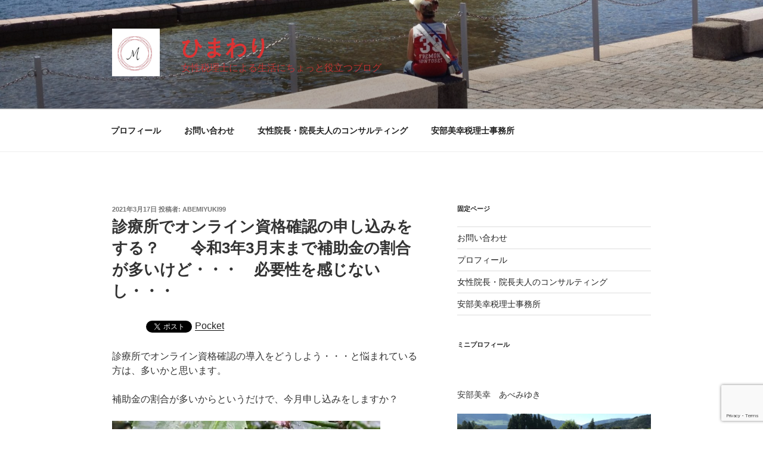

--- FILE ---
content_type: text/html; charset=utf-8
request_url: https://www.google.com/recaptcha/api2/anchor?ar=1&k=6LfrjIgnAAAAAPPndNKaXSdIkGmepMwtnSHWH8D5&co=aHR0cHM6Ly93d3cuYWJlbWl5dWtpOTkuY29tOjQ0Mw..&hl=en&v=jdMmXeCQEkPbnFDy9T04NbgJ&size=invisible&anchor-ms=20000&execute-ms=15000&cb=lt4kmy5ch94s
body_size: 46309
content:
<!DOCTYPE HTML><html dir="ltr" lang="en"><head><meta http-equiv="Content-Type" content="text/html; charset=UTF-8">
<meta http-equiv="X-UA-Compatible" content="IE=edge">
<title>reCAPTCHA</title>
<style type="text/css">
/* cyrillic-ext */
@font-face {
  font-family: 'Roboto';
  font-style: normal;
  font-weight: 400;
  font-stretch: 100%;
  src: url(//fonts.gstatic.com/s/roboto/v48/KFO7CnqEu92Fr1ME7kSn66aGLdTylUAMa3GUBHMdazTgWw.woff2) format('woff2');
  unicode-range: U+0460-052F, U+1C80-1C8A, U+20B4, U+2DE0-2DFF, U+A640-A69F, U+FE2E-FE2F;
}
/* cyrillic */
@font-face {
  font-family: 'Roboto';
  font-style: normal;
  font-weight: 400;
  font-stretch: 100%;
  src: url(//fonts.gstatic.com/s/roboto/v48/KFO7CnqEu92Fr1ME7kSn66aGLdTylUAMa3iUBHMdazTgWw.woff2) format('woff2');
  unicode-range: U+0301, U+0400-045F, U+0490-0491, U+04B0-04B1, U+2116;
}
/* greek-ext */
@font-face {
  font-family: 'Roboto';
  font-style: normal;
  font-weight: 400;
  font-stretch: 100%;
  src: url(//fonts.gstatic.com/s/roboto/v48/KFO7CnqEu92Fr1ME7kSn66aGLdTylUAMa3CUBHMdazTgWw.woff2) format('woff2');
  unicode-range: U+1F00-1FFF;
}
/* greek */
@font-face {
  font-family: 'Roboto';
  font-style: normal;
  font-weight: 400;
  font-stretch: 100%;
  src: url(//fonts.gstatic.com/s/roboto/v48/KFO7CnqEu92Fr1ME7kSn66aGLdTylUAMa3-UBHMdazTgWw.woff2) format('woff2');
  unicode-range: U+0370-0377, U+037A-037F, U+0384-038A, U+038C, U+038E-03A1, U+03A3-03FF;
}
/* math */
@font-face {
  font-family: 'Roboto';
  font-style: normal;
  font-weight: 400;
  font-stretch: 100%;
  src: url(//fonts.gstatic.com/s/roboto/v48/KFO7CnqEu92Fr1ME7kSn66aGLdTylUAMawCUBHMdazTgWw.woff2) format('woff2');
  unicode-range: U+0302-0303, U+0305, U+0307-0308, U+0310, U+0312, U+0315, U+031A, U+0326-0327, U+032C, U+032F-0330, U+0332-0333, U+0338, U+033A, U+0346, U+034D, U+0391-03A1, U+03A3-03A9, U+03B1-03C9, U+03D1, U+03D5-03D6, U+03F0-03F1, U+03F4-03F5, U+2016-2017, U+2034-2038, U+203C, U+2040, U+2043, U+2047, U+2050, U+2057, U+205F, U+2070-2071, U+2074-208E, U+2090-209C, U+20D0-20DC, U+20E1, U+20E5-20EF, U+2100-2112, U+2114-2115, U+2117-2121, U+2123-214F, U+2190, U+2192, U+2194-21AE, U+21B0-21E5, U+21F1-21F2, U+21F4-2211, U+2213-2214, U+2216-22FF, U+2308-230B, U+2310, U+2319, U+231C-2321, U+2336-237A, U+237C, U+2395, U+239B-23B7, U+23D0, U+23DC-23E1, U+2474-2475, U+25AF, U+25B3, U+25B7, U+25BD, U+25C1, U+25CA, U+25CC, U+25FB, U+266D-266F, U+27C0-27FF, U+2900-2AFF, U+2B0E-2B11, U+2B30-2B4C, U+2BFE, U+3030, U+FF5B, U+FF5D, U+1D400-1D7FF, U+1EE00-1EEFF;
}
/* symbols */
@font-face {
  font-family: 'Roboto';
  font-style: normal;
  font-weight: 400;
  font-stretch: 100%;
  src: url(//fonts.gstatic.com/s/roboto/v48/KFO7CnqEu92Fr1ME7kSn66aGLdTylUAMaxKUBHMdazTgWw.woff2) format('woff2');
  unicode-range: U+0001-000C, U+000E-001F, U+007F-009F, U+20DD-20E0, U+20E2-20E4, U+2150-218F, U+2190, U+2192, U+2194-2199, U+21AF, U+21E6-21F0, U+21F3, U+2218-2219, U+2299, U+22C4-22C6, U+2300-243F, U+2440-244A, U+2460-24FF, U+25A0-27BF, U+2800-28FF, U+2921-2922, U+2981, U+29BF, U+29EB, U+2B00-2BFF, U+4DC0-4DFF, U+FFF9-FFFB, U+10140-1018E, U+10190-1019C, U+101A0, U+101D0-101FD, U+102E0-102FB, U+10E60-10E7E, U+1D2C0-1D2D3, U+1D2E0-1D37F, U+1F000-1F0FF, U+1F100-1F1AD, U+1F1E6-1F1FF, U+1F30D-1F30F, U+1F315, U+1F31C, U+1F31E, U+1F320-1F32C, U+1F336, U+1F378, U+1F37D, U+1F382, U+1F393-1F39F, U+1F3A7-1F3A8, U+1F3AC-1F3AF, U+1F3C2, U+1F3C4-1F3C6, U+1F3CA-1F3CE, U+1F3D4-1F3E0, U+1F3ED, U+1F3F1-1F3F3, U+1F3F5-1F3F7, U+1F408, U+1F415, U+1F41F, U+1F426, U+1F43F, U+1F441-1F442, U+1F444, U+1F446-1F449, U+1F44C-1F44E, U+1F453, U+1F46A, U+1F47D, U+1F4A3, U+1F4B0, U+1F4B3, U+1F4B9, U+1F4BB, U+1F4BF, U+1F4C8-1F4CB, U+1F4D6, U+1F4DA, U+1F4DF, U+1F4E3-1F4E6, U+1F4EA-1F4ED, U+1F4F7, U+1F4F9-1F4FB, U+1F4FD-1F4FE, U+1F503, U+1F507-1F50B, U+1F50D, U+1F512-1F513, U+1F53E-1F54A, U+1F54F-1F5FA, U+1F610, U+1F650-1F67F, U+1F687, U+1F68D, U+1F691, U+1F694, U+1F698, U+1F6AD, U+1F6B2, U+1F6B9-1F6BA, U+1F6BC, U+1F6C6-1F6CF, U+1F6D3-1F6D7, U+1F6E0-1F6EA, U+1F6F0-1F6F3, U+1F6F7-1F6FC, U+1F700-1F7FF, U+1F800-1F80B, U+1F810-1F847, U+1F850-1F859, U+1F860-1F887, U+1F890-1F8AD, U+1F8B0-1F8BB, U+1F8C0-1F8C1, U+1F900-1F90B, U+1F93B, U+1F946, U+1F984, U+1F996, U+1F9E9, U+1FA00-1FA6F, U+1FA70-1FA7C, U+1FA80-1FA89, U+1FA8F-1FAC6, U+1FACE-1FADC, U+1FADF-1FAE9, U+1FAF0-1FAF8, U+1FB00-1FBFF;
}
/* vietnamese */
@font-face {
  font-family: 'Roboto';
  font-style: normal;
  font-weight: 400;
  font-stretch: 100%;
  src: url(//fonts.gstatic.com/s/roboto/v48/KFO7CnqEu92Fr1ME7kSn66aGLdTylUAMa3OUBHMdazTgWw.woff2) format('woff2');
  unicode-range: U+0102-0103, U+0110-0111, U+0128-0129, U+0168-0169, U+01A0-01A1, U+01AF-01B0, U+0300-0301, U+0303-0304, U+0308-0309, U+0323, U+0329, U+1EA0-1EF9, U+20AB;
}
/* latin-ext */
@font-face {
  font-family: 'Roboto';
  font-style: normal;
  font-weight: 400;
  font-stretch: 100%;
  src: url(//fonts.gstatic.com/s/roboto/v48/KFO7CnqEu92Fr1ME7kSn66aGLdTylUAMa3KUBHMdazTgWw.woff2) format('woff2');
  unicode-range: U+0100-02BA, U+02BD-02C5, U+02C7-02CC, U+02CE-02D7, U+02DD-02FF, U+0304, U+0308, U+0329, U+1D00-1DBF, U+1E00-1E9F, U+1EF2-1EFF, U+2020, U+20A0-20AB, U+20AD-20C0, U+2113, U+2C60-2C7F, U+A720-A7FF;
}
/* latin */
@font-face {
  font-family: 'Roboto';
  font-style: normal;
  font-weight: 400;
  font-stretch: 100%;
  src: url(//fonts.gstatic.com/s/roboto/v48/KFO7CnqEu92Fr1ME7kSn66aGLdTylUAMa3yUBHMdazQ.woff2) format('woff2');
  unicode-range: U+0000-00FF, U+0131, U+0152-0153, U+02BB-02BC, U+02C6, U+02DA, U+02DC, U+0304, U+0308, U+0329, U+2000-206F, U+20AC, U+2122, U+2191, U+2193, U+2212, U+2215, U+FEFF, U+FFFD;
}
/* cyrillic-ext */
@font-face {
  font-family: 'Roboto';
  font-style: normal;
  font-weight: 500;
  font-stretch: 100%;
  src: url(//fonts.gstatic.com/s/roboto/v48/KFO7CnqEu92Fr1ME7kSn66aGLdTylUAMa3GUBHMdazTgWw.woff2) format('woff2');
  unicode-range: U+0460-052F, U+1C80-1C8A, U+20B4, U+2DE0-2DFF, U+A640-A69F, U+FE2E-FE2F;
}
/* cyrillic */
@font-face {
  font-family: 'Roboto';
  font-style: normal;
  font-weight: 500;
  font-stretch: 100%;
  src: url(//fonts.gstatic.com/s/roboto/v48/KFO7CnqEu92Fr1ME7kSn66aGLdTylUAMa3iUBHMdazTgWw.woff2) format('woff2');
  unicode-range: U+0301, U+0400-045F, U+0490-0491, U+04B0-04B1, U+2116;
}
/* greek-ext */
@font-face {
  font-family: 'Roboto';
  font-style: normal;
  font-weight: 500;
  font-stretch: 100%;
  src: url(//fonts.gstatic.com/s/roboto/v48/KFO7CnqEu92Fr1ME7kSn66aGLdTylUAMa3CUBHMdazTgWw.woff2) format('woff2');
  unicode-range: U+1F00-1FFF;
}
/* greek */
@font-face {
  font-family: 'Roboto';
  font-style: normal;
  font-weight: 500;
  font-stretch: 100%;
  src: url(//fonts.gstatic.com/s/roboto/v48/KFO7CnqEu92Fr1ME7kSn66aGLdTylUAMa3-UBHMdazTgWw.woff2) format('woff2');
  unicode-range: U+0370-0377, U+037A-037F, U+0384-038A, U+038C, U+038E-03A1, U+03A3-03FF;
}
/* math */
@font-face {
  font-family: 'Roboto';
  font-style: normal;
  font-weight: 500;
  font-stretch: 100%;
  src: url(//fonts.gstatic.com/s/roboto/v48/KFO7CnqEu92Fr1ME7kSn66aGLdTylUAMawCUBHMdazTgWw.woff2) format('woff2');
  unicode-range: U+0302-0303, U+0305, U+0307-0308, U+0310, U+0312, U+0315, U+031A, U+0326-0327, U+032C, U+032F-0330, U+0332-0333, U+0338, U+033A, U+0346, U+034D, U+0391-03A1, U+03A3-03A9, U+03B1-03C9, U+03D1, U+03D5-03D6, U+03F0-03F1, U+03F4-03F5, U+2016-2017, U+2034-2038, U+203C, U+2040, U+2043, U+2047, U+2050, U+2057, U+205F, U+2070-2071, U+2074-208E, U+2090-209C, U+20D0-20DC, U+20E1, U+20E5-20EF, U+2100-2112, U+2114-2115, U+2117-2121, U+2123-214F, U+2190, U+2192, U+2194-21AE, U+21B0-21E5, U+21F1-21F2, U+21F4-2211, U+2213-2214, U+2216-22FF, U+2308-230B, U+2310, U+2319, U+231C-2321, U+2336-237A, U+237C, U+2395, U+239B-23B7, U+23D0, U+23DC-23E1, U+2474-2475, U+25AF, U+25B3, U+25B7, U+25BD, U+25C1, U+25CA, U+25CC, U+25FB, U+266D-266F, U+27C0-27FF, U+2900-2AFF, U+2B0E-2B11, U+2B30-2B4C, U+2BFE, U+3030, U+FF5B, U+FF5D, U+1D400-1D7FF, U+1EE00-1EEFF;
}
/* symbols */
@font-face {
  font-family: 'Roboto';
  font-style: normal;
  font-weight: 500;
  font-stretch: 100%;
  src: url(//fonts.gstatic.com/s/roboto/v48/KFO7CnqEu92Fr1ME7kSn66aGLdTylUAMaxKUBHMdazTgWw.woff2) format('woff2');
  unicode-range: U+0001-000C, U+000E-001F, U+007F-009F, U+20DD-20E0, U+20E2-20E4, U+2150-218F, U+2190, U+2192, U+2194-2199, U+21AF, U+21E6-21F0, U+21F3, U+2218-2219, U+2299, U+22C4-22C6, U+2300-243F, U+2440-244A, U+2460-24FF, U+25A0-27BF, U+2800-28FF, U+2921-2922, U+2981, U+29BF, U+29EB, U+2B00-2BFF, U+4DC0-4DFF, U+FFF9-FFFB, U+10140-1018E, U+10190-1019C, U+101A0, U+101D0-101FD, U+102E0-102FB, U+10E60-10E7E, U+1D2C0-1D2D3, U+1D2E0-1D37F, U+1F000-1F0FF, U+1F100-1F1AD, U+1F1E6-1F1FF, U+1F30D-1F30F, U+1F315, U+1F31C, U+1F31E, U+1F320-1F32C, U+1F336, U+1F378, U+1F37D, U+1F382, U+1F393-1F39F, U+1F3A7-1F3A8, U+1F3AC-1F3AF, U+1F3C2, U+1F3C4-1F3C6, U+1F3CA-1F3CE, U+1F3D4-1F3E0, U+1F3ED, U+1F3F1-1F3F3, U+1F3F5-1F3F7, U+1F408, U+1F415, U+1F41F, U+1F426, U+1F43F, U+1F441-1F442, U+1F444, U+1F446-1F449, U+1F44C-1F44E, U+1F453, U+1F46A, U+1F47D, U+1F4A3, U+1F4B0, U+1F4B3, U+1F4B9, U+1F4BB, U+1F4BF, U+1F4C8-1F4CB, U+1F4D6, U+1F4DA, U+1F4DF, U+1F4E3-1F4E6, U+1F4EA-1F4ED, U+1F4F7, U+1F4F9-1F4FB, U+1F4FD-1F4FE, U+1F503, U+1F507-1F50B, U+1F50D, U+1F512-1F513, U+1F53E-1F54A, U+1F54F-1F5FA, U+1F610, U+1F650-1F67F, U+1F687, U+1F68D, U+1F691, U+1F694, U+1F698, U+1F6AD, U+1F6B2, U+1F6B9-1F6BA, U+1F6BC, U+1F6C6-1F6CF, U+1F6D3-1F6D7, U+1F6E0-1F6EA, U+1F6F0-1F6F3, U+1F6F7-1F6FC, U+1F700-1F7FF, U+1F800-1F80B, U+1F810-1F847, U+1F850-1F859, U+1F860-1F887, U+1F890-1F8AD, U+1F8B0-1F8BB, U+1F8C0-1F8C1, U+1F900-1F90B, U+1F93B, U+1F946, U+1F984, U+1F996, U+1F9E9, U+1FA00-1FA6F, U+1FA70-1FA7C, U+1FA80-1FA89, U+1FA8F-1FAC6, U+1FACE-1FADC, U+1FADF-1FAE9, U+1FAF0-1FAF8, U+1FB00-1FBFF;
}
/* vietnamese */
@font-face {
  font-family: 'Roboto';
  font-style: normal;
  font-weight: 500;
  font-stretch: 100%;
  src: url(//fonts.gstatic.com/s/roboto/v48/KFO7CnqEu92Fr1ME7kSn66aGLdTylUAMa3OUBHMdazTgWw.woff2) format('woff2');
  unicode-range: U+0102-0103, U+0110-0111, U+0128-0129, U+0168-0169, U+01A0-01A1, U+01AF-01B0, U+0300-0301, U+0303-0304, U+0308-0309, U+0323, U+0329, U+1EA0-1EF9, U+20AB;
}
/* latin-ext */
@font-face {
  font-family: 'Roboto';
  font-style: normal;
  font-weight: 500;
  font-stretch: 100%;
  src: url(//fonts.gstatic.com/s/roboto/v48/KFO7CnqEu92Fr1ME7kSn66aGLdTylUAMa3KUBHMdazTgWw.woff2) format('woff2');
  unicode-range: U+0100-02BA, U+02BD-02C5, U+02C7-02CC, U+02CE-02D7, U+02DD-02FF, U+0304, U+0308, U+0329, U+1D00-1DBF, U+1E00-1E9F, U+1EF2-1EFF, U+2020, U+20A0-20AB, U+20AD-20C0, U+2113, U+2C60-2C7F, U+A720-A7FF;
}
/* latin */
@font-face {
  font-family: 'Roboto';
  font-style: normal;
  font-weight: 500;
  font-stretch: 100%;
  src: url(//fonts.gstatic.com/s/roboto/v48/KFO7CnqEu92Fr1ME7kSn66aGLdTylUAMa3yUBHMdazQ.woff2) format('woff2');
  unicode-range: U+0000-00FF, U+0131, U+0152-0153, U+02BB-02BC, U+02C6, U+02DA, U+02DC, U+0304, U+0308, U+0329, U+2000-206F, U+20AC, U+2122, U+2191, U+2193, U+2212, U+2215, U+FEFF, U+FFFD;
}
/* cyrillic-ext */
@font-face {
  font-family: 'Roboto';
  font-style: normal;
  font-weight: 900;
  font-stretch: 100%;
  src: url(//fonts.gstatic.com/s/roboto/v48/KFO7CnqEu92Fr1ME7kSn66aGLdTylUAMa3GUBHMdazTgWw.woff2) format('woff2');
  unicode-range: U+0460-052F, U+1C80-1C8A, U+20B4, U+2DE0-2DFF, U+A640-A69F, U+FE2E-FE2F;
}
/* cyrillic */
@font-face {
  font-family: 'Roboto';
  font-style: normal;
  font-weight: 900;
  font-stretch: 100%;
  src: url(//fonts.gstatic.com/s/roboto/v48/KFO7CnqEu92Fr1ME7kSn66aGLdTylUAMa3iUBHMdazTgWw.woff2) format('woff2');
  unicode-range: U+0301, U+0400-045F, U+0490-0491, U+04B0-04B1, U+2116;
}
/* greek-ext */
@font-face {
  font-family: 'Roboto';
  font-style: normal;
  font-weight: 900;
  font-stretch: 100%;
  src: url(//fonts.gstatic.com/s/roboto/v48/KFO7CnqEu92Fr1ME7kSn66aGLdTylUAMa3CUBHMdazTgWw.woff2) format('woff2');
  unicode-range: U+1F00-1FFF;
}
/* greek */
@font-face {
  font-family: 'Roboto';
  font-style: normal;
  font-weight: 900;
  font-stretch: 100%;
  src: url(//fonts.gstatic.com/s/roboto/v48/KFO7CnqEu92Fr1ME7kSn66aGLdTylUAMa3-UBHMdazTgWw.woff2) format('woff2');
  unicode-range: U+0370-0377, U+037A-037F, U+0384-038A, U+038C, U+038E-03A1, U+03A3-03FF;
}
/* math */
@font-face {
  font-family: 'Roboto';
  font-style: normal;
  font-weight: 900;
  font-stretch: 100%;
  src: url(//fonts.gstatic.com/s/roboto/v48/KFO7CnqEu92Fr1ME7kSn66aGLdTylUAMawCUBHMdazTgWw.woff2) format('woff2');
  unicode-range: U+0302-0303, U+0305, U+0307-0308, U+0310, U+0312, U+0315, U+031A, U+0326-0327, U+032C, U+032F-0330, U+0332-0333, U+0338, U+033A, U+0346, U+034D, U+0391-03A1, U+03A3-03A9, U+03B1-03C9, U+03D1, U+03D5-03D6, U+03F0-03F1, U+03F4-03F5, U+2016-2017, U+2034-2038, U+203C, U+2040, U+2043, U+2047, U+2050, U+2057, U+205F, U+2070-2071, U+2074-208E, U+2090-209C, U+20D0-20DC, U+20E1, U+20E5-20EF, U+2100-2112, U+2114-2115, U+2117-2121, U+2123-214F, U+2190, U+2192, U+2194-21AE, U+21B0-21E5, U+21F1-21F2, U+21F4-2211, U+2213-2214, U+2216-22FF, U+2308-230B, U+2310, U+2319, U+231C-2321, U+2336-237A, U+237C, U+2395, U+239B-23B7, U+23D0, U+23DC-23E1, U+2474-2475, U+25AF, U+25B3, U+25B7, U+25BD, U+25C1, U+25CA, U+25CC, U+25FB, U+266D-266F, U+27C0-27FF, U+2900-2AFF, U+2B0E-2B11, U+2B30-2B4C, U+2BFE, U+3030, U+FF5B, U+FF5D, U+1D400-1D7FF, U+1EE00-1EEFF;
}
/* symbols */
@font-face {
  font-family: 'Roboto';
  font-style: normal;
  font-weight: 900;
  font-stretch: 100%;
  src: url(//fonts.gstatic.com/s/roboto/v48/KFO7CnqEu92Fr1ME7kSn66aGLdTylUAMaxKUBHMdazTgWw.woff2) format('woff2');
  unicode-range: U+0001-000C, U+000E-001F, U+007F-009F, U+20DD-20E0, U+20E2-20E4, U+2150-218F, U+2190, U+2192, U+2194-2199, U+21AF, U+21E6-21F0, U+21F3, U+2218-2219, U+2299, U+22C4-22C6, U+2300-243F, U+2440-244A, U+2460-24FF, U+25A0-27BF, U+2800-28FF, U+2921-2922, U+2981, U+29BF, U+29EB, U+2B00-2BFF, U+4DC0-4DFF, U+FFF9-FFFB, U+10140-1018E, U+10190-1019C, U+101A0, U+101D0-101FD, U+102E0-102FB, U+10E60-10E7E, U+1D2C0-1D2D3, U+1D2E0-1D37F, U+1F000-1F0FF, U+1F100-1F1AD, U+1F1E6-1F1FF, U+1F30D-1F30F, U+1F315, U+1F31C, U+1F31E, U+1F320-1F32C, U+1F336, U+1F378, U+1F37D, U+1F382, U+1F393-1F39F, U+1F3A7-1F3A8, U+1F3AC-1F3AF, U+1F3C2, U+1F3C4-1F3C6, U+1F3CA-1F3CE, U+1F3D4-1F3E0, U+1F3ED, U+1F3F1-1F3F3, U+1F3F5-1F3F7, U+1F408, U+1F415, U+1F41F, U+1F426, U+1F43F, U+1F441-1F442, U+1F444, U+1F446-1F449, U+1F44C-1F44E, U+1F453, U+1F46A, U+1F47D, U+1F4A3, U+1F4B0, U+1F4B3, U+1F4B9, U+1F4BB, U+1F4BF, U+1F4C8-1F4CB, U+1F4D6, U+1F4DA, U+1F4DF, U+1F4E3-1F4E6, U+1F4EA-1F4ED, U+1F4F7, U+1F4F9-1F4FB, U+1F4FD-1F4FE, U+1F503, U+1F507-1F50B, U+1F50D, U+1F512-1F513, U+1F53E-1F54A, U+1F54F-1F5FA, U+1F610, U+1F650-1F67F, U+1F687, U+1F68D, U+1F691, U+1F694, U+1F698, U+1F6AD, U+1F6B2, U+1F6B9-1F6BA, U+1F6BC, U+1F6C6-1F6CF, U+1F6D3-1F6D7, U+1F6E0-1F6EA, U+1F6F0-1F6F3, U+1F6F7-1F6FC, U+1F700-1F7FF, U+1F800-1F80B, U+1F810-1F847, U+1F850-1F859, U+1F860-1F887, U+1F890-1F8AD, U+1F8B0-1F8BB, U+1F8C0-1F8C1, U+1F900-1F90B, U+1F93B, U+1F946, U+1F984, U+1F996, U+1F9E9, U+1FA00-1FA6F, U+1FA70-1FA7C, U+1FA80-1FA89, U+1FA8F-1FAC6, U+1FACE-1FADC, U+1FADF-1FAE9, U+1FAF0-1FAF8, U+1FB00-1FBFF;
}
/* vietnamese */
@font-face {
  font-family: 'Roboto';
  font-style: normal;
  font-weight: 900;
  font-stretch: 100%;
  src: url(//fonts.gstatic.com/s/roboto/v48/KFO7CnqEu92Fr1ME7kSn66aGLdTylUAMa3OUBHMdazTgWw.woff2) format('woff2');
  unicode-range: U+0102-0103, U+0110-0111, U+0128-0129, U+0168-0169, U+01A0-01A1, U+01AF-01B0, U+0300-0301, U+0303-0304, U+0308-0309, U+0323, U+0329, U+1EA0-1EF9, U+20AB;
}
/* latin-ext */
@font-face {
  font-family: 'Roboto';
  font-style: normal;
  font-weight: 900;
  font-stretch: 100%;
  src: url(//fonts.gstatic.com/s/roboto/v48/KFO7CnqEu92Fr1ME7kSn66aGLdTylUAMa3KUBHMdazTgWw.woff2) format('woff2');
  unicode-range: U+0100-02BA, U+02BD-02C5, U+02C7-02CC, U+02CE-02D7, U+02DD-02FF, U+0304, U+0308, U+0329, U+1D00-1DBF, U+1E00-1E9F, U+1EF2-1EFF, U+2020, U+20A0-20AB, U+20AD-20C0, U+2113, U+2C60-2C7F, U+A720-A7FF;
}
/* latin */
@font-face {
  font-family: 'Roboto';
  font-style: normal;
  font-weight: 900;
  font-stretch: 100%;
  src: url(//fonts.gstatic.com/s/roboto/v48/KFO7CnqEu92Fr1ME7kSn66aGLdTylUAMa3yUBHMdazQ.woff2) format('woff2');
  unicode-range: U+0000-00FF, U+0131, U+0152-0153, U+02BB-02BC, U+02C6, U+02DA, U+02DC, U+0304, U+0308, U+0329, U+2000-206F, U+20AC, U+2122, U+2191, U+2193, U+2212, U+2215, U+FEFF, U+FFFD;
}

</style>
<link rel="stylesheet" type="text/css" href="https://www.gstatic.com/recaptcha/releases/jdMmXeCQEkPbnFDy9T04NbgJ/styles__ltr.css">
<script nonce="1N-VMOFToh2hHArxccLA7A" type="text/javascript">window['__recaptcha_api'] = 'https://www.google.com/recaptcha/api2/';</script>
<script type="text/javascript" src="https://www.gstatic.com/recaptcha/releases/jdMmXeCQEkPbnFDy9T04NbgJ/recaptcha__en.js" nonce="1N-VMOFToh2hHArxccLA7A">
      
    </script></head>
<body><div id="rc-anchor-alert" class="rc-anchor-alert"></div>
<input type="hidden" id="recaptcha-token" value="[base64]">
<script type="text/javascript" nonce="1N-VMOFToh2hHArxccLA7A">
      recaptcha.anchor.Main.init("[\x22ainput\x22,[\x22bgdata\x22,\x22\x22,\[base64]/[base64]/[base64]/[base64]/[base64]/[base64]/[base64]/[base64]/[base64]/[base64]/[base64]/[base64]/[base64]/[base64]/[base64]\\u003d\\u003d\x22,\[base64]\x22,\x22bkpRw7bDrsKkb0FyfcOFwqZfw6wZw4QmAi5FSRkQAcK/esOXwrrDscK5wo/Cu17Du8OHFcKFAcKhEcKIw5zDmcKcw4XCry7CmSwfJV9Obk/DlMO7QcOjIsKwDsKgwoMGCnxSaEPCmw/[base64]/DoQo6woTDlT5ocynDssOqwr8Cw53DlCFqPMKXw6xSwqvDmMKRw6XDq3E1w4nCs8KwwpJ1wqRSOMOew6/Cp8KZFsONGsK9wqDCvcK2w75Jw4TCncK7w5FsdcKKZ8OhJcOlw6TCn07Ck8ORNCzDmlHCqlwxwpLCjMKkAcO5wpUzwokeIlYtwqoFBcKlw54NNU4TwoEgwofDnVjCn8KiFHwSw7zCuSpmFMOUwr/DusOnwoDCpHDDnsKPXDh/wrfDjWBfFsOqwopkwrHCo8O8w5tIw5dhwr/[base64]/DjsO2fcK7w6BEw6TCggnDgXDDlHxIccKKfWksYE5hW8K5K8Oiw57ChQ/CmsKGw75RwpbDkhTDqsOLV8OsOcOQJlJobmg/w74pYkDCusKvXGcIw5TDo0dBWMO9dE/DlhzDlXkzKsOmBTLDksO5wrLCgnk2wp3DnwRJF8ORJG0ZQFLCnsKGwqZEWiLDjMO4wpTCm8K7w7YHwpvDu8ORw7fDk2PDosKlw5rDmTrCosKPw7HDs8OTJlnDocKVLcOawoAMfMKuDMO9KMKQMUshwq0zbMObDmDDojDCmFbCo8OTSSzCql/CrcOuwqPDrxzCqMODwow6bFg2wq5aw6shwrLCtsK3bMKVEMKPLyvCv8KGXcOYVQBVwo/DscKLwpPDlsKvw6PDs8O6w6xCwrnCh8OzScOiLsO4w713wq5zwp0+JnbDkMOyRcOWw4kYwr5kwrQGKxZcw4tew4NSMcO/PER4wrTDvcOZw6PDvMKmXjrDjADDhgLDpXrCk8KFBMOuI1DDhsOqCMK5w5xXPgXDq33DiBfCmzxEwpfCiAlDwrvChcKrwodhwolwA3bDqMK6wrUBE2tcNcKawp/DusK4CsOzTcKtwpQ2HMOAw43CqsKxFT90wozCsRV7RSUvw47Ct8OzPsOVaxnDl11NwoNMJ0/CqsOzw7NiZRJoJsOGw40bU8KKLMKswp9Iw5ptTSfCrH90wqbCj8KUH24Rw4gowqJvYMOlw4XCnlzDocO7U8O8wqzCkx9aADzDtMODwoLCvF/DukEAw7tzYFfCjsOJwrotQsOtdsKZCH0Jw4LDrmwlw5QPV1/Dq8OuODliwoVfw5rCp8O1w4gPwpjCjcOFUsO/w6MGaR59Fj1nX8OcOMOawo8fwo9Yw4FAe8OTbSl3KjQZw4PCqgDDs8OuLRAHUH40w53CplpkZkFEP2PDkXPCmy0qJAcNwqnDpwnCojRYaGMMZW8tGsK4w6gxZ1PCnMKNwq5twqoJQcKFLcOzEhFZKcK7wolywqpBw5jCsMOTWsOpDX3DncOEBsK/wr3CtSVUw5bDkWHCqSvCn8Ofw6XDp8KRwpI4w68RAA8Zwq0yXhpAwpPDg8KJKcKVwoXCrsKyw4YkIMK6Phpaw70TPcKAw4MQw4tAW8KUw5NdwpwlwqnCvMOuLx/DmhPCtcOow7bCtF13GcOAw5vDty4zOHnDm009w44gFsOfw7RWQE/DmMK/[base64]/Dg1zCmcKKO1rDhEHCqi3DjD7DqcKRw754w7jCgh/CvWE3wp8tw7tyBMKpdsOkw7BawptcwprCuWjDnl4+w57DvwrCtFzDviQqwqbDncKAwrhHXwvDlwDCgsOrw7oFw7nDlMK/wqvDiGfCj8OEwpzDrMOHw486IzbCkFzDkCsHFm/DgkwIw4IUw7PCqETCmXzCi8K4wq/CmwIhw4nCjMKOwoRiZsONwqkTFBXDuRwrZ8K0wq0pw6fDvcKmwqLDpMOwewrCnsKcw77CmA3Dp8O8HcKNwpnCvMK4wrHCkREjA8K2TUhUw6MDw61Qwqgvw5dLw7TDhWNUCsO4wrdEw5hHI1QNwp/[base64]/aMONwp3DmgjCjsOeMsOtWVjCpFwrDcKXwoQiwqbChMOMAW8fI3Rcw6dwwqQpTMKqw6chw5bDgUFfw5rCi3Naw5fCixRaTcOTw7/DlcK2w6rDgw5RGWTCo8OZaBh8UMKSEyzCtF/[base64]/woBFEGQ9HjxuccKKwo/CkgXCi8Kzw5fCqCkLAQ88R0Zlw41Uw4rDplZxwqzDjRPCrG3DjcObB8O2NsK/wqBLRQjDh8KHBX3DssO9w4DDsj7DrVEWwpXCvy1Rw4XDpBLDrcKVw4R8w4nClsO8w4xGw4AGw7pJwrQSF8OpV8OTBHXCosKjEXJWZ8Kww4gpw4/DkGXCrUF1w6/Cp8OHwqNnBsKHd3vDtsKuCsOdVTXCh1TDoMKdDyFyHAnDkcODdnnCnMOGwqLDmwLCpB3DhcKcwq9mFz4NVsOGcFdow6Qmw6d1aMK5w5d5fnfDtsO1w5fDgcK8esKBwodQbTfCj1/ClcKhS8Ovw4/[base64]/I1rDvsKsCcOOfMONcj5PwoBSLcKfbn5Dwqo8w5sYw7bDg8KBwpwgQA/DuMKSw6DCjQ1SOw5aYsKhGj7Dp8OcwoBfZMKOUGksPsOjf8OrwoUGImxtVsOUHCjDswLDmMKsw7/DisOJVMOVw4Urw73DgcK9Ig3CicKwasOfVgtCdMO6VWfCk0VDw4TDsx3CiU/[base64]/Cg0XDqS1vw7Fuwp/Di2PCssKkecK5wqHCkiF+wprDmGtKfsKOWUYew5NYw4kIw4REwoxodsOMIcORVMOQVcOtNcOWw6HDnWXChX7Cm8KpwofDn8KKUX7Djhxfwp/CrMOxw6rCgsK7HmZxwr5Zw6nDqigBXMOHw47DkAAOwr9Tw68WSMOEwrnDjF8XVk1eMsKbEMODwqk2PMOSc17Dt8KiYsO/EMOPwrciaMOEQMK+wpt/SgXDvgLDnx87w5BiRHTDusK4ecK9wps5ScKHDsK5KXvChsOjTsKhw5HCrsKPHUtmwpVWwpnDsUZswpzCpwdewp3CncOnGyBKfh9dRMKoIT7Ch0N/[base64]/asO4CmIiQMOgQsO+woPCvGQ9SBFMw7Zfwo3Cv8Knw4k/UcOpG8OGwrMsw57CjcKNwqB/[base64]/woPDnMOYw5shw5d3eHTCqcKNHi5awrTCscOowpTDscKawodVwo/[base64]/DlyLDpsO1w6vCncKQFMOGWWdJfcKCRitUwrQPw5bDvRUOwpZYw4hASwPCqsOzw5teAsOSworCsnwMU8OHw4vCmGHChCUyw4khw4MISMKrSWV3wq/DuMOXNV50w6s6w5DDtztkw4PClBEUViXCqDwwf8K5w7zDtHl5LsOycUs4PsK5M0EmwofCkcKjLjDDg8OEwqXChQAUwqjDicO0wqg/w67DuMO7EcOBFwVSwp7Cr2XDqFA0wrPCuwl6wrLDl8KAakg2b8OyYjt6bGrDisKRccKIwpHCn8O+Un0awpsyX8OTDcOPOMOkL8ObOsOBwo/DncOYMFnCjTAgw5vDqcKRb8Kaw4hDw4LDv8KnNz1yEsO8w5vCr8OEcgozWMOHwqRRwoXDmHnCqsOlwpFdecONQsKlHMKpwpzCpsO8UEdaw44/w7Jdw4bCl1DCv8OeIMOGw6XDlnspwoRLwrhGwpNywr/DnFzDhWjClW1Jw4TCicOLwoLDi37CtcO6wr/DiXHCkDrCnx/DgsOjd0zDgQbDoMOVw4nCqMKbMcKzZsKuDsOYOsKow6rCicKSwqnCmlgvAGYfCEBfa8KZKMOfw7PDscOXwphYwqfDr0NqGcOPFQRxCcO9DGBGw7ASwoUBOsOPY8KxIsOBb8KbGcKkw4ooUnHDlcOMw4s8fcKJwoZww47CvVLDp8O3w5zCj8O2w4nDv8K/w6lIwqx9U8OLwrRPWzjDocOMBsKJwrwJwrvCrEDCjsKrwpTDjiLCt8KQcRYmwprChhAMfBJSZxl8cTIEw4nDgVltIsOtWMK1OxUxXsK3w7nDrGJMTkzCg1lKXkskCHPDkU7Dlg/Dlz3CncK9CcOgE8K7O8KJFsOeYmgaGCFZVcOlMUYGw57CqcOHWsOZwrtuw70Vw7XDpsONw58TwpbCujvDgcOSKcOgwoEjPglVAjvCvxY8KDjDoS3CokkMwp8Tw6vCoxQ7TcKUPsKtXcK0w6vDjUhSOW7CoMONwpkYw5Ykwr/CjcK5wodkalM0DsKGfsKEwpF4w4ZMwoUVTMKwwocOw7tawq0Uw6TCp8OjGsOgeQF0wp/[base64]/DmMKbw5jCrz3Dt8Kxw714wpoVwrvDisK3w6UzLy0gX8KYwpQHwr/CkxEDwqY8dcOUw5Qqwpt+OsOkUsKEw5zDgMKUSMKmwrZLw57DlcKiIQ8/bMK8LnnDjMOpwpt0wph4wrYewqnDgMOAe8KQw5XCvsKxwq4fdmrDlcKYw7XCq8KKEjVGw7LDnMKSF0XDv8Okwr/DuMKjw4/ClcOww58ww4jCkMKqScOtZcO6MB3DjRfCosK2RGvCu8O7wo3DocOLOkw5OVZdwqhlwr0Ww65NwpIIDF3CpzPDsjnCqD40CsOXTz8DwoV2wobDlwrDtMOtwq5bEcKyaTPDtSHCtMKgW2rCr2nCmBsSY8KPa28eG3DDsMOZwpwxwpM7CsOWw5nCtU/DvMO2w74hwqnCnnDDmwcdaU/CrV0ED8KlMcKJeMO4YsK6ZsOWSjvCp8KWFcOIwofCjcOmJ8KxwqZdPHPCsV/[base64]/CsEnDl8OlwpfDqmkAJcKHw78Fa1s/Rjczw7vDrAnCq1w3dHjDmV3CncKEwpfDlcOuw7LCsnxNwqvDqlzDi8OAw7zCvVlDw40bJ8Oww5DDlF8ywoTCt8KCw7xvw4TDkC3Djg7DlE3DisOpwrnDiBzDjsKyU8OYbA/DjsOKHsK/FjkLccOnbMOjw6zDusKPccKMwpHDh8KHX8O+w6Emw7/Du8KJwrBuOUbDk8OIw6FQG8ObfU/CqsOhAFvDsz0Fd8KpKE7DkQANJsOLE8O6R8O9XykSRRAWw6DDk0UhwoQyKsOBw6XDj8Oww41sw5lLwqTCv8OoCsONwp9rRyTDj8OwP8OEwrsjw5AWw6rDjMOkwos7wrPDo8Klw49Ew6XDhMKrwrvCpMK8w7ddAxrDtsOcAcK/wpTDul53wobDkUo6w5pew51aDsK/w6oSw5g0w6jCtFRcw5XCu8KES1DCqjs0Ngcmw7h6JsKCclcBw6Fhwr3DmMK6AsK0e8OVYjPDpsKyWRLCpsKNIHMgJMOxw43CowbDjXQfG8OSaUvCt8KgdiM0YcOcw5rDksO3LXdLwq/DtzvDkcK8wrXCksOWw7gfwrLDpTJ5w61Lwqczw6ExUHXCisKhwrdtwqY9FVBSw40aNsORw4zDviNUE8ONVcOVHMO8w6fDm8OdGMK/aMKHwpHCoC/DnFjCoBvCosKhw7jCocK8MkHDtmxhd8OPw7XCgGp7Uwd0RnxEfMOiwoFTNTsWI1VEw7E3w4oRwpcqFMKgw4UfCsOUwq01woXDjMOYH2spEy3Cpitlwr3CqsKUEWkRw7RQPsKYw5PCglrDtmQpw5gVN8OEGcKIAD/DoyLCi8OEwrDDicOKOBt9QStAwpERwqUVwrbDrMOHPBPChMOCw7cqEGZcwqNIw4bCtsKiw6E2RMKywpDDvz/[base64]/EAwHw5pqw4EvJ8OCw7kowqsiMnJywpxpOcKuwoPDrcKAw7EsBsKJw73DqsOAw6krDSjDsMKuV8KRMSnDiWVbwprCriHDoAAHwpXDlsK6LsKNWQbDnMKHw5Y+EsORwrLDkgx/w7Q/E8OvXcOIw73DmsOdMMKPwpBeKcOgBcObD0IpwpXDhSXDqyHDlh/ClGbCkAp4fHQsd2FXw7nDjcO+wrNBVMKeJMKlw47DgG7CkcKYwrA3McK6Z3V9w79+w7YKbsKveQ8ewrAqLsKPFMOcCVfDn316dcKyD2rDnmpcP8OHN8OywohdPMOGfsOEdMO/w687fQ4wVmLCom/Cjy/DrUtrEUTCvcKswrbDpsOpPxvCmmDCksOZwq7DsSrDgcKIw7FUUzrCskZBDVrCqcKqdElyw7/[base64]/Dh8ODwq84LhwdwokJwqTDv8O8RsOyw6Fow5PDr1fClMKwwozDucOXYsOrZsOhw6rDuMKra8KBSsKrw7fDhCbCtzrCq0RXTgvDgcOdw6rDtWvCssKKwoRAw7jDilUIw5/CpxF7TsOhZF3Dt17Ds33DlCLCncKVw7c4HcKkZ8O9MMO6FsOtwr7CpsOJw7l/w5BHw6BndW3Dmk/Di8KJfsOUw5wLw7nDoV/Dg8OZXGg3PsORb8KyJTDCksOqHQErZMOWwqVWHWvDgw1Hwp04TMK+IlYyw4HDjEjDk8OBwoJOO8OZwrbCjlkyw4JefsOiBVjCvGPDlHklVgDCuMO0w6HDkQYuTk01bsKiwpQlwq9Cw5fDolEKfCTCoS7DssKMbyLDr8OzwpQBw7orwqATwqlDXMKbRSh/Q8OnwqbCnXEGwqXDgMO7wqdyUcKbP8Ovw64Wwq3DiinClcKrw5DCv8KBw4xZw7nDq8KXVzVow4/Cn8Kxw54de8Oyc3oFwpsrMWHCisKVwpN4dsO7KQVzw6HDvmt6JjBfPMODwpLDl3d4w7MXUcK7DcORwrPDoRnDkQ/Cm8O8CMO4Ty3DpsKvwpDCvGEgwqd/w49CA8KGwpoOVDjCn2oiUzcXZMOYwqLDryQ3Wh4aw7fCoMKwacKJwpjDgS7CinXCusO7wqQ4aw1Kw7MkHMKDC8O8w5PCtUASWcOvwoZ3UsO3wqnDsx/[base64]/w7lfC0HDvn9Tw5lxQHfCrSbDq8OSBV42e8ONK8KIwrPDhE5zw5jCgzXCrQLDq8KHwoVzLwTCrMK8ME1Ww7Ukw784w7/[base64]/[base64]/CsiDDpw8zwol8wqDDjQXCshtoU8OMwqvDn2vDv8KEMx3CgQFGwq3DnMO/wod+wp0UV8Ojwq/DusKhJ215NCnCtg1NwokTwrx2B8K3w53DiMKLw58ow7oGZwojf0jDlsK9DDTDocOZAsKaUwnDnMKaw4jDssKJLcKUwqlZVC5Ow7bDvcOCYA7CkcOAwofCpcOKwrQsB8KSSkwLH2J7UcOzMMKmNMOPUDnCtQnDm8Ojw61daibDi8Olw6PDuDx9RMOCwrl1w4FFw6k/wr7CkX8odTvDi0LDkMOkT8OywqtdwqbDn8Klwr3Dv8OQU31TYl/Ck1tnwr3DvS9iCcKrH8Kjw4XDvsO+wqXDu8KQwr9zWcK0wrrCscK8d8K4w6QkJ8Khw4HClcKRD8KwTw7Dij/[base64]/[base64]/CnMObwr/[base64]/WiXDucKzw4/DsMO5w5FGwq4YND7CgCTDlTJ/wpbCiXoqLS7DnQBjXTM1w4rDtcKfwrd1w4zCqcOSFcO4NsKwJMOQAn9SwpjDsR3CnQzDhAHDs0jCjcK2fcOUen9gC0MSa8Oqw4FdwpF9AsKIw7DDvXw6WjBMw5rDiBYhIWzCpAxjw7TCi0IcUMKgU8KTw4LDjHJJw5g6wovCoMO3wqfCvwBKwph/w4c8wqjDkzFMw6cmCSZJwosyDcOQwrbDjQAgwr5me8OtwofCtsKwwr3Cq2EhflY/SyLCp8KxIBzDvE45TMOGLsKZwoMiwoPCicO8Lhw/ZcOfWsOUXcOSw7MKwr3DkMKiJcK7DcOCw5FwfGFow70EwrpsXRskH3fCisK9b0LDtsO8wpDCvzjDk8Kmw4/[base64]/Cv8OuwoPCjcOQwrFadcO0B2fCrnjDnW0Cwq9+ZMOYWgdtw7Agwr3DusOvwoZSUhE9w5wTQH7DkMKodD8kbWdIZnNJQxh2wrlFwqjCrTk9w5I8w5obwqMIw50Rw4Qiwpw1w5PDpi/CmhlDw4nDhFhAOx8Zf14WwrNYG0QlVHDCp8O3w6PDiGfDjTzDrzHClH8XCX9RIcOLwpnDpi1Df8OUw4xawrvDu8Oew7hawo1zFcOJd8K7JSnCjcKLw5lvdsOUw55/wpfCgybDtsOXEBfCsncNYhDDv8O/[base64]/Dmx5vw4gZWcKOwoQNw44gIm7DjcKKw5kVw6XDqXjCi1xKNGfDscOeCQwOwr0EwqgpZH7DsE7DrMKPw4V/[base64]/SDceXDLDhnMRLsOyTzTDnsOLQsKdclcVHcKYD8OewpjDnRLDhsOMwpYNw4hZCB9Gw7HCgCcpS8O7wqAmwpbCk8K1UlIbw43CrytzwrzCpgNoMC7CsXXDjcOGcGlqw7DDlMO2w7MFwr7DlUfDm0/Ch0LCo0wDBRbDlMKxw55TJcKpCwZYw58/w50VwobDniEEQcODw6bDpMKSwq/[base64]/Ciw8Jw73DuMObXThwb8OnOsOwQ3bCqcKAFylpw5wCO8KeTcKLPBBDOcO6w6/DsmEswr0jwobCpEHCky3ClwYobVzCtcOswoTDtMKwaGjCjcO8UA0qPlElw4jCk8K3ZcKuBQ/CsMOzKClsch8twrs8cMKIwqXCv8OTwrNnWsKiD2AJwo/[base64]/[base64]/CuMK8DG3CjcKewqvCjHjCpz7CqsOyw553w4vCvcKpMiPDv2nCqHTDuMKtw77DshfDrnYDw6A6fsOIXsO/w5XDtDXDvzzDmjnDi052Bls+wr0zwq3CoCoRasOoKcO8w6tDejsRwoMcd3zDnA7DusOWw7/DlcK4woIxwqJUw75QdsO5wogowpPDs8Kew7wGw7XCu8KAfcO5aMOlPcOTL3MLwp4Fw51XMcOCwqMOZQPDqsKXFcK8QwbCr8OMwpzCkSDCmcOyw5Yxwok3wqILwoXCtgEcfcKUS0tUOMKSw4RkATgNwrPChTHCuWZXw5bDihTDuA3CsxBDwrghw7/Du29IdULDvm7DgsKuw5dDwqA2M8OtwpfDgCLDjMO7wrl1w6/[base64]/DqMOkUBMdw5Vxw59Sw6FDf8KZO8O/L0/CosK6GcKYAHREAsOowqYsw7NVK8K+PXorwrnClmw1JMK8LEjDjG3DrsKfw7zCnHhHPMKmHMKtLTTDh8ONEz3CvsOYYk/CjsKQZF7DicKeejTCohPDkR/CphDDsFLDrTEkwrHCs8O+F8K8w7ozwoJgwpnCoMOTGF1LCw9Tw4DDk8KqwodfwoPDvVLCticHOh3CisK9VjPDk8KzJB/DrMKLRAjDhB7DqMOYACzCtgHDgsKRwqxcVcOyJH9nw5VNwrTDh8Kfw4JwIiwOwqLDgsKiHcKWwqfDvcOPw7YmwosUNDp2IgXDm8KFdXvDisO8wonCgX3CohLCvsKPLMKAw5cGw7rCgl5OEjolw7PCqzHDpsKkwqPCgnY/[base64]/B8OtETdqw7/DjsKFZHcVc3nCo8KtOkHCgkBva8OUDMKjXFg7wpzDjcKcwoTCvzpfQcKhw5XCqMKqw400wohCw6d5wpLDp8OueMK5ZMOgw74VwplsA8K0L2cVw5bCnRE1w5LCjG83wp/Di2DCnng0w57CtcO+wp99KDXDpsOmwo8FEcO7c8K9w5ItasOYFGIidn7DicKTdcOmFsOPbxNpWcOPMMK6chd/FHLCt8Oxw4Y5HcOfTHgGTnd7w73CiMOqVGPCgSLDtDTCggjCjcK0wpMwKcO/wqfCuQzDh8OxbQLDnms6UVNUF8K/N8KPVh7CuAxYw79fEHXDgsOsw5zCicOIfBkUw7/CrEUITnTCvsOhwrjDtMO3w4jCncOQw7fDhMO6wphzbm/Cq8KnZFAKMMOPw4Etw6LDn8Oxw5zDq1vDi8K7wpLCgMKBwo8zScKCNGrDjsKoYsKnc8Ozw5rDhDlJwqdVwpsUdsKbNBHDlcKew63CvmTDhsOAwpDCkMKsYhEqwpDCjcKVwrfDinJkw79BUcKvw6cjDsO+wqRXwrJ3d39QfXHDnBReZR5iw6F/wq3DksK/wo7DlCliwpdpwpBIOV0Ew5HDlMKzecOdRcKuW8KFWEgWwqRWw5HDolnDv2PCkXQiY8Kzw752A8OlwpFkwqbDvk7Dpmhdwo3DkcK7w63CjcOWUsOBwqfDpMKEwptrSsK3b29Uw4rCrsOEwrfClW4JHBt/[base64]/DjMKBJ8OGYcKVwqvDicKqDz0BwoLDgBd9CMKIwq0SdTrDiBtbw4xUBU5nw5bCpW10wofDgcO4UcKPwrzCrDHDuTwJwo/Dki9iamVuG1XClzdbEcKLdiDDlsOlwqpgYjJnwpIHwrwnJVXCsMK/VXtWNF4ewpLDqMOsOwLCl1TDoU4bTMKRdsKwwrw9wqHChsO/w6fCmMKfw69nEcKSwp1dNcKPw43CmEPCrMO+w6bCn2MXw6zDnkXCvxXDnsOLfzzCsWBYw4rDmxA4w4HCpsOwwobDoTnCgMO4w5dBwpbDr0rCo8O/DwQ/w73DpCXDpMK0WcOSYMOTGznCmXdxXMK6esK2Bj3CmsOuw4h0QFbDr0IkacK1w7PDosK3EsO6AcOOGMKcw43Cv2HDkBLDncKuVsKAwrJ0wo3DvS1WdwrDiwvCuUxzBVN/[base64]/Cm8K+wrvDocKaJE4qWnbDgcOmwok4fcOLIsOcw7ZSacO9w55Ywp/CucObwo3Dg8K4wpPDmSDDhXjCrgPDisOgeMOKM8OCe8KuwpzDt8OuP1jCq0J1wo4vwpwdw7/[base64]/[base64]/[base64]/ChAZKwpIxGCPDmcKlX8OPwqrCsh4Kw7kYeDHDjHHDpz0NEMKjJkXDoWTDglXDocO8VsKIThvDtcOCPnktK8KUZkjCm8KHT8K4dsOuwq0ZUCjDosK4KsOwPMOwwqzCr8KswpvDjW3CgFpBPcO3PHjDuMK5wo0Vwo/CocKuwpbCmhcNw6wawqbCjm7DgyNzNxVFDcOyw6bCisOOIcKcOcOUEcOxMSkaWEdMAcKdw7hwSi7DuMKAwqnCtmMAw5TCrEsWcMKjWnPCjsK1w6fDhcOIaypyF8KrU3XCsAwww4nCusKNL8OWw6/DrgXCigjDikHDqSrChcOUw6zDvcKew6Iswp3DiUvDqcKOIANpw7IAwpbDp8K0wqPCncOawq5mwpjCrsKmE0/Cm0/ChE9QPcOYcMO4M09WMiDDlXIlw5c9wq/[base64]/CtAJKc2TChsKtw5/CsSHDtcOdfsOKB8ObWnPDgsOvwpjDncOkwrjDoMK7DCDDqD1IwosqLsKdMsOqbC/CnCsAVSwEwrjDjHddZVpxJcOxAMKCwqEhwoNvbsK3DxHDn1jDgMKZS0HDtkxnFcKrwrDCo1HDhcKiwrlTBQPDlcOkwr7DoQMuw7TDlQPDrcOEw4PDqz/DtGrCgcKdw4EpEMKQKMK3w6ZDXFHCgGkVasOpw6gUwqfDi17DmkDDr8OKwqzDm1HCi8KYw4PDrcOSaFdST8KtwozCssKuYGfDmmrCscKGBErCrcKiCcOswoPDqSDDtsOWw4PDoApQw4lcw7PCnsK3w67CsklkIy/DuFPCuMO1BsOSYxIcOFc/asKSw5RTw6TCtiIXw5Vpw4d9HHNqwqd0KBrCkEDDsB0nwpVXw7vCqsKHIsK7SSoZwrjCi8OmNi5Ywqg1w5h0ezrDksKfw7URXsK9wqnCkDpCGcKVwrPDt2VowqdKKcOFWFPCqlrCk8Oqw7Zkw6jDqMKGwovCpsKaXFrDlMK2wpgaNsOLw6/[base64]/[base64]/ClC/CvsKVw5nCnAfDnMOKw5zDicObw7hvw7ErIMORZDDCncK5wqPCk37CkMKZw6fDsAlGP8Otw5jCghTDrVDDlMKxK2PCuh3CtsO9QXXDnHgsRsKUwqDDmA4vXibCgcKow6Q7flk0woTDvz/DrmloFkN4wpLCsBcGaFhvCRHClURVw63DsnLCoG/Dv8OlwoPCnX1jwq0Td8OtwpfDrsKww53DghgQw7t/wozDocK2HDM2worDt8OcwrvCtTrCl8OjcBxewrFdTlYlw77DgwgEw5lYw5Rbd8K6d3gqwrdLM8Orw7QUNcKxwpDDosOpwok3w4bCq8OFHcOHw5/CpMOoYMOUF8KDwocOw4bDghdzOWzCkRwHEwfDmsKzwpLDgMONwqfCkMOcwo/[base64]/CjgQ6OyANTAbDnsKIw5vCnsOUwrjCrkjDuTV4Fx3CrUpQN8K0w67DksOrwpDDmMOuKcO9RiTDvcKYw5dDw6o9D8K7fsOATsOhwpt7HBNgZcKGR8OAwqTCny9qfHTDpMOtMhhid8KgZMOjIiJ7HcK8wol/w7VSO2nClGU8w6nDsDRPbStcw6fDiMKWwrIKFw3DicOLwrIjcidMwrVXw4BhLcKgWDfCg8O5wr/CihsDDMOJwrEEw5AHdsK7ecObwpJEDHwFMsKQwofCkAjDmgx9wq9Uw4/CgMKywq19Y2PCp3Buw6Inwq/Dv8KESl91wpHCm2gWLB0Sw4XDosKmbcOQw6rDqMOyw7fDn8KnwqJpwrV5MhxpbMKtw7jDlShuw7LDlMKbPsKRw5TDpsKewpXDlcO2wrvDscKowqXCjB3Dv2zCscKaw595ecOSwocrKVvDvggGGgjDu8OED8KTecOHw6DDpzlFZMKTJmbDs8O2fsOrwrRywoJ/w7ZcMMKawp1KdsOFS2tIwqtYw5bDvD7DnVIxNlnCtGTDqRBCw6kUwoTDl3gPw4DDlsKmwqc6Al/Dv3LDssOvMXLCjsOWwrE1G8KQwpnDphwLw7cewpPCg8OMw7YuwpVKZnXCni08w69ywrPDssO5H3rCnGkdZU/CucODw4Rxw5/CmlvDnMOtw6jDnMKceEdswqV8w4V9GcK7V8Kgw5fCmcOiwrnCqMONw6YHdnPCtWYXNW5Zwrp1JsKGw6J4wp1RwqPDkMKQdMObKB3CmmbDpnjCuMKzSVoNw7jChsOgeWPDgmAwwrTCnsKkw5/DtHk2wrxrPl/DuMOXwrt8w7xCwoQ2w7HCphPCscKIczrDpSsFPHTDmsOFwqnCh8KFSnBcw4fCqMORw6Jgw7cxw6V1HzvDk2XDmcKUwrjDpsKSw5QFw7PDjWvCpFNgw4HCisOWcn9MwoZCw6/CkmYoU8OOTMOCUMODU8OlwrjDtWHDmcORw5fDm244ZsKMNcO5Fk3DlRhweMOOb8K+wrXDhUMnRQnDo8KtwrLDocKMwooIAELDr1bCsmERYl1Dwp5HHsOew6rDsMKcwrLCt8Okw6DCnsO/[base64]/DqMOOBMKYw5vCjzdSdcKyJ2bCh2HCvEAew4Izw5LDsBnChWPDqQvDnX93FMK3DcKNKsK/[base64]/DgcKwNsOww7bDtnMqw6pgwo17wphgZ8Oew4FJClRXNAfDiH7CtcOww5TCvzHDvsK8CSzDh8Kfw5/Ch8OHw4TCp8ODwq4+wpkXwrZIRBNTw4drwqwAwr3Di3XCjHxqDxR0wobDtBV3w4DDjMOUw77DnA0RG8K/w40lw43CpMO6TMKHByLCmWfCnzXDpGIxw5R+w6HDhABxPMOhXcKjL8K5w6dVN3hGMALDlsOZZ2VrwqnDj0LCnjPCjcOQBcOHw7Arw4BtwpM9w7jCqRvCiCh/ZRY6R3DCnQvDmA/DrCJxHsOOwrBiw6fDilrCjMKZwqbDncK/YknCgcKmwrM/wpnChMKjwq4rRMKoRcO6woLChcOow5BNwo4aLMKtwonDncOvIMKDwqwWKsOuwotrQDbDtgHDqsOIb8OSa8OQwrzDtkAGXsOqQsOzwrg8w51Vw7dXw6tiNsKYSlXChxtPw7kCOEVNUl/CmcKcwpZNXcOAw7vCu8Odw4tdQChbNsK/w7dIw4NQLgUCR3DCpcKuIljDksK/w4QPABjDtMKVwpzDv2bClTfClMK1bkbCsQUWH1nDjMOewobClMKcYsOVC2F/wrsgw4TCs8Opw6rDpiM0U0RJDDlaw4VCwqwww5UpR8OOwqpLwqIOwrzCtcOfOsK6Dyh9YRvDisO/w6srCsOJwoxzRsOlwq1uWsODGMOHWcOPLMKEw77DjwTDrMK/SkdLPMO+w4Z0w7zCqlZXHMKuwro5ZBvCryI0YSwVXzbDjcKXw4rCs1DCisKxw5IZw6Miwq47LcORw68Dw40EwrnCin9DecK0w6Ucw7Iawp3ChHQfOFXCpMO0Xw0Uw5HCrcOYwoPCl3LDpcK+GWENHGAswqApwqXDpQjColxhwrxqVHLCm8KxUMOpZ8O7wrjDgsK/wrvCsQLDt3ERw4HDpMKZw7tZesOqPUbCr8OgSl/DuxRLw7pJwqQjNAnCk1tXw4jClsKMwpgbw78MwqXCjllFVMKawrgAwppFwo1ldzzCgUnDtDxgw6bCpcKzw4LChmAIwrlJKR/[base64]/CiyzCgU/Dl8KfwoxuNsOBMcOMOMKOwpFywrppwrVOw6Q0w4AMwqoaBFtsKMKCw6c/[base64]/Cs8OtZcO0wpp6JMKWw7PDgsKewpjCjMKuwqfCmRbCnMOmZ8KgOcKFfMOgwrhyNsO3wrwIw5Jiw6NFCEPCgcKLGMOvUAfCncKEwqPCg3QywqUncH8Ew6/[base64]/Cr8OTdcOASj7Cj3J3NX4EAVEtw6rCtMO0DcOQNMO0w53DsQ/[base64]/CiwDCqF0aVi0Ew7rDk8OOFsKXKWB2MsKgw4B4w4HClMOzwp/Ct8KVwofDkMOKFnfCkkgywopLw5nChMKjYQLCgRtnwoISw6nDjcOsw4XChVYZwojCiBU6w71GClTDiMKuw6PCk8OnIzlOdktNwqbCmsOpOEXDnjRTw7LCvX1Kwq7DusOZdmDCvzHClCPCjirCmcKKe8KuwrVdNcKLS8Kow70KecO/wpU/OsO5w7VTTVHDs8Kte8Onwo5vwpJeGsOgwrDDuMOswrXDm8O4fDl7fUBhwqILf3vCkE9Fw67CsE8oL2XDq8OjMQ8jIlXDlMOCwrU2wqfDtm7Ds2nDhiPCksKGa2sJbU9gG0sFdcKJw6BFISY4UMO8QsO9N8O5w70Ec084TgYhwrfCocOFVHFmBD/DlMKRwr0lw7fDvld1w4cmBTY5SsO/woIOKsOWIGNqwo7DgcKxwpRBwo4dw4UPE8OMw5nDhMO/BcO3OUFawr/DuMOWw5HDoh3CmjHDt8KEacO4AHAIw67Cq8KJwqYhFHoowq/DplfDtcOlVcK6wr9/dBXChALCjUp1wqx0UwxFw6x8w5vDncKmQHHDt2PDvsOkZAXCkirDrMOgwqxgwpDDs8OoC3HDpVEuNwXDtsOPwpXDisO4wqRlc8OKecK7wq5GHW8dIsOsw4cZwoVaPTFnHSgWIMOhw6lIIBQAXyvCv8OuLsK/[base64]/Ciw/[base64]/[base64]/YsOreyrDihY6VMO6wprChcOtwq8BwpcIwqFCwoxhwqRFeFjDiBhvTSnCosKBw44qGcK3wqgIw43CqxnCvGt1w7TCrsOuwpcTw5EVe8OPw4gbE0AUVMK5WE/DqgTCosK1wr5gwps3wr3CqQ/[base64]/DlcOyw6vDuD4yd8KXbMKtQklRwr7DvsO7dsKtesK0Pk4MwrLDqSYleFE5wpPCmQnCuMKDw4/DmC7DosOCOwjCjcKjD8OjwqzCtVhlQsKjK8OHe8K+C8K5w7vCn1/[base64]/DgncLw6DDrkfCncOHDlrCrWQ5wqjCljoLOl3DsysjM8OTdHXDg10vw57CqcKzwpw+NlDCkUBIDcKkMMKrwrnDtQTCu23DhsOoRsOPw7/Cm8O4w7NsFRjDvsK3RcK/w7EFFcOHwpEewrLCmcKMGMOKw5oVw58fYMO+WkDCrsOWwqUVw5DCjMKYw5zDtcOMLyrDrsKJZhXCmRTCh2jClsK/w5d2YMK/eGYcIBU8ZGo/woTDoh9Zw6DCrmzDiMOywpsUw4fCtWtNJAfDoh4kF1LDnzk1w48HHDLCocO2wojCtjxNw6lrw6bChcKkwqjCgUTCgcO+wo8QwrrChcODaMKUCRVew64eBcOhV8OB\x22],null,[\x22conf\x22,null,\x226LfrjIgnAAAAAPPndNKaXSdIkGmepMwtnSHWH8D5\x22,0,null,null,null,1,[21,125,63,73,95,87,41,43,42,83,102,105,109,121],[-439842,130],0,null,null,null,null,0,null,0,null,700,1,null,0,\[base64]/tzcYADoGZWF6dTZkEg4Iiv2INxgAOgVNZklJNBoZCAMSFR0U8JfjNw7/vqUGGcSdCRmc4owCGQ\\u003d\\u003d\x22,0,1,null,null,1,null,0,0],\x22https://www.abemiyuki99.com:443\x22,null,[3,1,1],null,null,null,1,3600,[\x22https://www.google.com/intl/en/policies/privacy/\x22,\x22https://www.google.com/intl/en/policies/terms/\x22],\x22/nm3bbVYCV0FN+rSbWlgudKcaM4/4BZILXpoGJRKVWQ\\u003d\x22,1,0,null,1,1765356305874,0,0,[27,158],null,[219,180,239],\x22RC-CODp4x5u5aYFKA\x22,null,null,null,null,null,\x220dAFcWeA5vIVKq93iwWowx790TQhEokycr4_S01zu2uCDiHwpU8bpcoax96DVyyvXHXLLLqXppXbIbmm0udN_BiCM_2Ioa2pMqXg\x22,1765439106068]");
    </script></body></html>